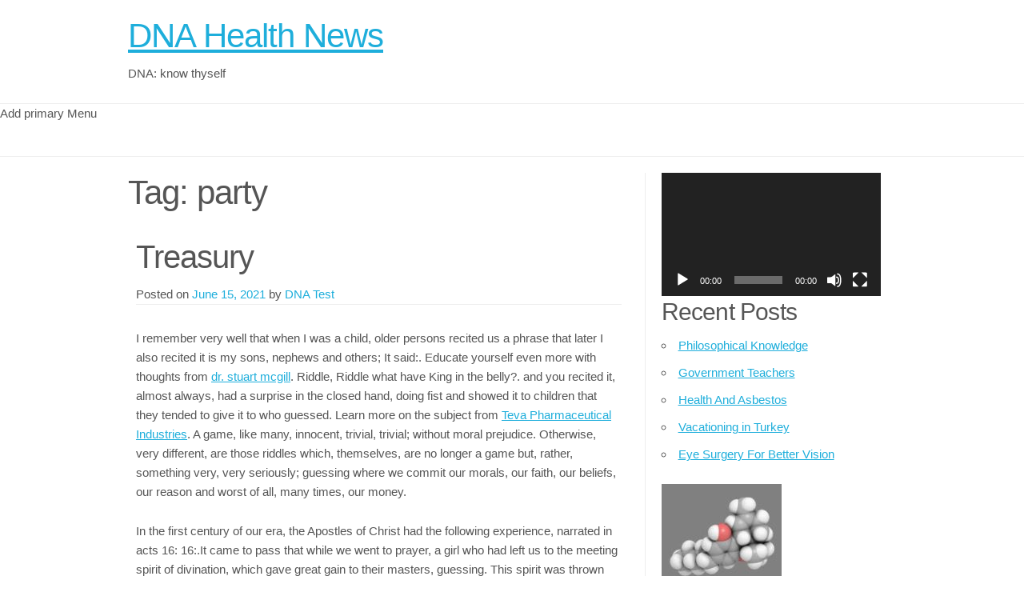

--- FILE ---
content_type: text/html; charset=UTF-8
request_url: http://www.dnatestz.com/tag/party/
body_size: 10876
content:
<!doctype html>
<html lang="en-US">
<head>
	<meta charset="UTF-8">
	<meta name="viewport" content="width=device-width, initial-scale=1">
	<link rel="profile" href="http://gmpg.org/xfn/11">

	<title>party &#8211; DNA Health News</title>
<meta name='robots' content='max-image-preview:large' />
	<style>img:is([sizes="auto" i], [sizes^="auto," i]) { contain-intrinsic-size: 3000px 1500px }</style>
	<link rel="alternate" type="application/rss+xml" title="DNA Health News &raquo; Feed" href="http://www.dnatestz.com/feed/" />
<link rel="alternate" type="application/rss+xml" title="DNA Health News &raquo; Comments Feed" href="http://www.dnatestz.com/comments/feed/" />
<link rel="alternate" type="application/rss+xml" title="DNA Health News &raquo; party Tag Feed" href="http://www.dnatestz.com/tag/party/feed/" />
<script type="text/javascript">
/* <![CDATA[ */
window._wpemojiSettings = {"baseUrl":"https:\/\/s.w.org\/images\/core\/emoji\/16.0.1\/72x72\/","ext":".png","svgUrl":"https:\/\/s.w.org\/images\/core\/emoji\/16.0.1\/svg\/","svgExt":".svg","source":{"concatemoji":"http:\/\/www.dnatestz.com\/wp-includes\/js\/wp-emoji-release.min.js?ver=6.8.3"}};
/*! This file is auto-generated */
!function(s,n){var o,i,e;function c(e){try{var t={supportTests:e,timestamp:(new Date).valueOf()};sessionStorage.setItem(o,JSON.stringify(t))}catch(e){}}function p(e,t,n){e.clearRect(0,0,e.canvas.width,e.canvas.height),e.fillText(t,0,0);var t=new Uint32Array(e.getImageData(0,0,e.canvas.width,e.canvas.height).data),a=(e.clearRect(0,0,e.canvas.width,e.canvas.height),e.fillText(n,0,0),new Uint32Array(e.getImageData(0,0,e.canvas.width,e.canvas.height).data));return t.every(function(e,t){return e===a[t]})}function u(e,t){e.clearRect(0,0,e.canvas.width,e.canvas.height),e.fillText(t,0,0);for(var n=e.getImageData(16,16,1,1),a=0;a<n.data.length;a++)if(0!==n.data[a])return!1;return!0}function f(e,t,n,a){switch(t){case"flag":return n(e,"\ud83c\udff3\ufe0f\u200d\u26a7\ufe0f","\ud83c\udff3\ufe0f\u200b\u26a7\ufe0f")?!1:!n(e,"\ud83c\udde8\ud83c\uddf6","\ud83c\udde8\u200b\ud83c\uddf6")&&!n(e,"\ud83c\udff4\udb40\udc67\udb40\udc62\udb40\udc65\udb40\udc6e\udb40\udc67\udb40\udc7f","\ud83c\udff4\u200b\udb40\udc67\u200b\udb40\udc62\u200b\udb40\udc65\u200b\udb40\udc6e\u200b\udb40\udc67\u200b\udb40\udc7f");case"emoji":return!a(e,"\ud83e\udedf")}return!1}function g(e,t,n,a){var r="undefined"!=typeof WorkerGlobalScope&&self instanceof WorkerGlobalScope?new OffscreenCanvas(300,150):s.createElement("canvas"),o=r.getContext("2d",{willReadFrequently:!0}),i=(o.textBaseline="top",o.font="600 32px Arial",{});return e.forEach(function(e){i[e]=t(o,e,n,a)}),i}function t(e){var t=s.createElement("script");t.src=e,t.defer=!0,s.head.appendChild(t)}"undefined"!=typeof Promise&&(o="wpEmojiSettingsSupports",i=["flag","emoji"],n.supports={everything:!0,everythingExceptFlag:!0},e=new Promise(function(e){s.addEventListener("DOMContentLoaded",e,{once:!0})}),new Promise(function(t){var n=function(){try{var e=JSON.parse(sessionStorage.getItem(o));if("object"==typeof e&&"number"==typeof e.timestamp&&(new Date).valueOf()<e.timestamp+604800&&"object"==typeof e.supportTests)return e.supportTests}catch(e){}return null}();if(!n){if("undefined"!=typeof Worker&&"undefined"!=typeof OffscreenCanvas&&"undefined"!=typeof URL&&URL.createObjectURL&&"undefined"!=typeof Blob)try{var e="postMessage("+g.toString()+"("+[JSON.stringify(i),f.toString(),p.toString(),u.toString()].join(",")+"));",a=new Blob([e],{type:"text/javascript"}),r=new Worker(URL.createObjectURL(a),{name:"wpTestEmojiSupports"});return void(r.onmessage=function(e){c(n=e.data),r.terminate(),t(n)})}catch(e){}c(n=g(i,f,p,u))}t(n)}).then(function(e){for(var t in e)n.supports[t]=e[t],n.supports.everything=n.supports.everything&&n.supports[t],"flag"!==t&&(n.supports.everythingExceptFlag=n.supports.everythingExceptFlag&&n.supports[t]);n.supports.everythingExceptFlag=n.supports.everythingExceptFlag&&!n.supports.flag,n.DOMReady=!1,n.readyCallback=function(){n.DOMReady=!0}}).then(function(){return e}).then(function(){var e;n.supports.everything||(n.readyCallback(),(e=n.source||{}).concatemoji?t(e.concatemoji):e.wpemoji&&e.twemoji&&(t(e.twemoji),t(e.wpemoji)))}))}((window,document),window._wpemojiSettings);
/* ]]> */
</script>

<style id='wp-emoji-styles-inline-css' type='text/css'>

	img.wp-smiley, img.emoji {
		display: inline !important;
		border: none !important;
		box-shadow: none !important;
		height: 1em !important;
		width: 1em !important;
		margin: 0 0.07em !important;
		vertical-align: -0.1em !important;
		background: none !important;
		padding: 0 !important;
	}
</style>
<link rel='stylesheet' id='wp-block-library-css' href='http://www.dnatestz.com/wp-includes/css/dist/block-library/style.min.css?ver=6.8.3' type='text/css' media='all' />
<style id='classic-theme-styles-inline-css' type='text/css'>
/*! This file is auto-generated */
.wp-block-button__link{color:#fff;background-color:#32373c;border-radius:9999px;box-shadow:none;text-decoration:none;padding:calc(.667em + 2px) calc(1.333em + 2px);font-size:1.125em}.wp-block-file__button{background:#32373c;color:#fff;text-decoration:none}
</style>
<style id='global-styles-inline-css' type='text/css'>
:root{--wp--preset--aspect-ratio--square: 1;--wp--preset--aspect-ratio--4-3: 4/3;--wp--preset--aspect-ratio--3-4: 3/4;--wp--preset--aspect-ratio--3-2: 3/2;--wp--preset--aspect-ratio--2-3: 2/3;--wp--preset--aspect-ratio--16-9: 16/9;--wp--preset--aspect-ratio--9-16: 9/16;--wp--preset--color--black: #000000;--wp--preset--color--cyan-bluish-gray: #abb8c3;--wp--preset--color--white: #ffffff;--wp--preset--color--pale-pink: #f78da7;--wp--preset--color--vivid-red: #cf2e2e;--wp--preset--color--luminous-vivid-orange: #ff6900;--wp--preset--color--luminous-vivid-amber: #fcb900;--wp--preset--color--light-green-cyan: #7bdcb5;--wp--preset--color--vivid-green-cyan: #00d084;--wp--preset--color--pale-cyan-blue: #8ed1fc;--wp--preset--color--vivid-cyan-blue: #0693e3;--wp--preset--color--vivid-purple: #9b51e0;--wp--preset--gradient--vivid-cyan-blue-to-vivid-purple: linear-gradient(135deg,rgba(6,147,227,1) 0%,rgb(155,81,224) 100%);--wp--preset--gradient--light-green-cyan-to-vivid-green-cyan: linear-gradient(135deg,rgb(122,220,180) 0%,rgb(0,208,130) 100%);--wp--preset--gradient--luminous-vivid-amber-to-luminous-vivid-orange: linear-gradient(135deg,rgba(252,185,0,1) 0%,rgba(255,105,0,1) 100%);--wp--preset--gradient--luminous-vivid-orange-to-vivid-red: linear-gradient(135deg,rgba(255,105,0,1) 0%,rgb(207,46,46) 100%);--wp--preset--gradient--very-light-gray-to-cyan-bluish-gray: linear-gradient(135deg,rgb(238,238,238) 0%,rgb(169,184,195) 100%);--wp--preset--gradient--cool-to-warm-spectrum: linear-gradient(135deg,rgb(74,234,220) 0%,rgb(151,120,209) 20%,rgb(207,42,186) 40%,rgb(238,44,130) 60%,rgb(251,105,98) 80%,rgb(254,248,76) 100%);--wp--preset--gradient--blush-light-purple: linear-gradient(135deg,rgb(255,206,236) 0%,rgb(152,150,240) 100%);--wp--preset--gradient--blush-bordeaux: linear-gradient(135deg,rgb(254,205,165) 0%,rgb(254,45,45) 50%,rgb(107,0,62) 100%);--wp--preset--gradient--luminous-dusk: linear-gradient(135deg,rgb(255,203,112) 0%,rgb(199,81,192) 50%,rgb(65,88,208) 100%);--wp--preset--gradient--pale-ocean: linear-gradient(135deg,rgb(255,245,203) 0%,rgb(182,227,212) 50%,rgb(51,167,181) 100%);--wp--preset--gradient--electric-grass: linear-gradient(135deg,rgb(202,248,128) 0%,rgb(113,206,126) 100%);--wp--preset--gradient--midnight: linear-gradient(135deg,rgb(2,3,129) 0%,rgb(40,116,252) 100%);--wp--preset--font-size--small: 13px;--wp--preset--font-size--medium: 20px;--wp--preset--font-size--large: 36px;--wp--preset--font-size--x-large: 42px;--wp--preset--spacing--20: 0.44rem;--wp--preset--spacing--30: 0.67rem;--wp--preset--spacing--40: 1rem;--wp--preset--spacing--50: 1.5rem;--wp--preset--spacing--60: 2.25rem;--wp--preset--spacing--70: 3.38rem;--wp--preset--spacing--80: 5.06rem;--wp--preset--shadow--natural: 6px 6px 9px rgba(0, 0, 0, 0.2);--wp--preset--shadow--deep: 12px 12px 50px rgba(0, 0, 0, 0.4);--wp--preset--shadow--sharp: 6px 6px 0px rgba(0, 0, 0, 0.2);--wp--preset--shadow--outlined: 6px 6px 0px -3px rgba(255, 255, 255, 1), 6px 6px rgba(0, 0, 0, 1);--wp--preset--shadow--crisp: 6px 6px 0px rgba(0, 0, 0, 1);}:where(.is-layout-flex){gap: 0.5em;}:where(.is-layout-grid){gap: 0.5em;}body .is-layout-flex{display: flex;}.is-layout-flex{flex-wrap: wrap;align-items: center;}.is-layout-flex > :is(*, div){margin: 0;}body .is-layout-grid{display: grid;}.is-layout-grid > :is(*, div){margin: 0;}:where(.wp-block-columns.is-layout-flex){gap: 2em;}:where(.wp-block-columns.is-layout-grid){gap: 2em;}:where(.wp-block-post-template.is-layout-flex){gap: 1.25em;}:where(.wp-block-post-template.is-layout-grid){gap: 1.25em;}.has-black-color{color: var(--wp--preset--color--black) !important;}.has-cyan-bluish-gray-color{color: var(--wp--preset--color--cyan-bluish-gray) !important;}.has-white-color{color: var(--wp--preset--color--white) !important;}.has-pale-pink-color{color: var(--wp--preset--color--pale-pink) !important;}.has-vivid-red-color{color: var(--wp--preset--color--vivid-red) !important;}.has-luminous-vivid-orange-color{color: var(--wp--preset--color--luminous-vivid-orange) !important;}.has-luminous-vivid-amber-color{color: var(--wp--preset--color--luminous-vivid-amber) !important;}.has-light-green-cyan-color{color: var(--wp--preset--color--light-green-cyan) !important;}.has-vivid-green-cyan-color{color: var(--wp--preset--color--vivid-green-cyan) !important;}.has-pale-cyan-blue-color{color: var(--wp--preset--color--pale-cyan-blue) !important;}.has-vivid-cyan-blue-color{color: var(--wp--preset--color--vivid-cyan-blue) !important;}.has-vivid-purple-color{color: var(--wp--preset--color--vivid-purple) !important;}.has-black-background-color{background-color: var(--wp--preset--color--black) !important;}.has-cyan-bluish-gray-background-color{background-color: var(--wp--preset--color--cyan-bluish-gray) !important;}.has-white-background-color{background-color: var(--wp--preset--color--white) !important;}.has-pale-pink-background-color{background-color: var(--wp--preset--color--pale-pink) !important;}.has-vivid-red-background-color{background-color: var(--wp--preset--color--vivid-red) !important;}.has-luminous-vivid-orange-background-color{background-color: var(--wp--preset--color--luminous-vivid-orange) !important;}.has-luminous-vivid-amber-background-color{background-color: var(--wp--preset--color--luminous-vivid-amber) !important;}.has-light-green-cyan-background-color{background-color: var(--wp--preset--color--light-green-cyan) !important;}.has-vivid-green-cyan-background-color{background-color: var(--wp--preset--color--vivid-green-cyan) !important;}.has-pale-cyan-blue-background-color{background-color: var(--wp--preset--color--pale-cyan-blue) !important;}.has-vivid-cyan-blue-background-color{background-color: var(--wp--preset--color--vivid-cyan-blue) !important;}.has-vivid-purple-background-color{background-color: var(--wp--preset--color--vivid-purple) !important;}.has-black-border-color{border-color: var(--wp--preset--color--black) !important;}.has-cyan-bluish-gray-border-color{border-color: var(--wp--preset--color--cyan-bluish-gray) !important;}.has-white-border-color{border-color: var(--wp--preset--color--white) !important;}.has-pale-pink-border-color{border-color: var(--wp--preset--color--pale-pink) !important;}.has-vivid-red-border-color{border-color: var(--wp--preset--color--vivid-red) !important;}.has-luminous-vivid-orange-border-color{border-color: var(--wp--preset--color--luminous-vivid-orange) !important;}.has-luminous-vivid-amber-border-color{border-color: var(--wp--preset--color--luminous-vivid-amber) !important;}.has-light-green-cyan-border-color{border-color: var(--wp--preset--color--light-green-cyan) !important;}.has-vivid-green-cyan-border-color{border-color: var(--wp--preset--color--vivid-green-cyan) !important;}.has-pale-cyan-blue-border-color{border-color: var(--wp--preset--color--pale-cyan-blue) !important;}.has-vivid-cyan-blue-border-color{border-color: var(--wp--preset--color--vivid-cyan-blue) !important;}.has-vivid-purple-border-color{border-color: var(--wp--preset--color--vivid-purple) !important;}.has-vivid-cyan-blue-to-vivid-purple-gradient-background{background: var(--wp--preset--gradient--vivid-cyan-blue-to-vivid-purple) !important;}.has-light-green-cyan-to-vivid-green-cyan-gradient-background{background: var(--wp--preset--gradient--light-green-cyan-to-vivid-green-cyan) !important;}.has-luminous-vivid-amber-to-luminous-vivid-orange-gradient-background{background: var(--wp--preset--gradient--luminous-vivid-amber-to-luminous-vivid-orange) !important;}.has-luminous-vivid-orange-to-vivid-red-gradient-background{background: var(--wp--preset--gradient--luminous-vivid-orange-to-vivid-red) !important;}.has-very-light-gray-to-cyan-bluish-gray-gradient-background{background: var(--wp--preset--gradient--very-light-gray-to-cyan-bluish-gray) !important;}.has-cool-to-warm-spectrum-gradient-background{background: var(--wp--preset--gradient--cool-to-warm-spectrum) !important;}.has-blush-light-purple-gradient-background{background: var(--wp--preset--gradient--blush-light-purple) !important;}.has-blush-bordeaux-gradient-background{background: var(--wp--preset--gradient--blush-bordeaux) !important;}.has-luminous-dusk-gradient-background{background: var(--wp--preset--gradient--luminous-dusk) !important;}.has-pale-ocean-gradient-background{background: var(--wp--preset--gradient--pale-ocean) !important;}.has-electric-grass-gradient-background{background: var(--wp--preset--gradient--electric-grass) !important;}.has-midnight-gradient-background{background: var(--wp--preset--gradient--midnight) !important;}.has-small-font-size{font-size: var(--wp--preset--font-size--small) !important;}.has-medium-font-size{font-size: var(--wp--preset--font-size--medium) !important;}.has-large-font-size{font-size: var(--wp--preset--font-size--large) !important;}.has-x-large-font-size{font-size: var(--wp--preset--font-size--x-large) !important;}
:where(.wp-block-post-template.is-layout-flex){gap: 1.25em;}:where(.wp-block-post-template.is-layout-grid){gap: 1.25em;}
:where(.wp-block-columns.is-layout-flex){gap: 2em;}:where(.wp-block-columns.is-layout-grid){gap: 2em;}
:root :where(.wp-block-pullquote){font-size: 1.5em;line-height: 1.6;}
</style>
<link rel='stylesheet' id='light-skeleton-style-css' href='http://www.dnatestz.com/wp-content/themes/light-skeleton/style.css?ver=6.8.3' type='text/css' media='all' />
<link rel="https://api.w.org/" href="http://www.dnatestz.com/wp-json/" /><link rel="alternate" title="JSON" type="application/json" href="http://www.dnatestz.com/wp-json/wp/v2/tags/123" /><meta name="generator" content="WordPress 6.8.3" />
</head>

<body class="archive tag tag-party tag-123 wp-theme-light-skeleton hfeed">
<div id="page" class="site">
	<a class="skip-link screen-reader-text" href="#content">Skip to content</a>

	<header id="masthead" class="site-header ">
		<div class="site-branding container">
			                <h1 class="site-title"><a href="http://www.dnatestz.com/"
                                          rel="home">DNA Health News</a></h1>
	            				<p class="site-description">DNA: know thyself</p>
					</div><!-- .site-branding -->

		<nav id="site-navigation" class="main-navigation navbar">
			<button class="menu-toggle" aria-controls="primary-menu" aria-expanded="false">
                Menu            </button>



			Add primary Menu<div class="container no-menu"> </div>		</nav><!-- #site-navigation -->
        <div class="clear"></div>
	</header><!-- #masthead -->

	<div id="content" class="site-content container">

	<div id="primary" class="content-area eight columns">
		<main id="main" class="site-main">

		
			<header class="page-header">
				<h1 class="page-title">Tag: <span>party</span></h1>			</header><!-- .page-header -->

			
<article id="post-736" class="post-736 post type-post status-publish format-standard hentry category-testing tag-cuisine tag-kitchen tag-party tag-remove tag-such-as-max">
	<header class="entry-header">
		<h2 class="entry-title"><a href="http://www.dnatestz.com/treasury/" rel="bookmark">Treasury</a></h2>		<div class="entry-meta">
			<span class="posted-on">Posted on <a href="http://www.dnatestz.com/treasury/" rel="bookmark"><time class="entry-date published" datetime="2021-06-15T17:18:48-06:00">June 15, 2021</time></a></span><span class="byline"> by <span class="author vcard"><a class="url fn n" href="http://www.dnatestz.com/author/admin/">DNA Test</a></span></span>		</div><!-- .entry-meta -->
			</header><!-- .entry-header -->

	<div class="entry-content">
		<p>I remember very well that when I was a child, older persons recited us a phrase that later I also recited it is my sons, nephews and others; It said:. Educate yourself even more with thoughts from <a href='http://developyourbballiq.com/tag/dr-stuart-mcgill/'>dr. stuart mcgill</a>. Riddle, Riddle what have King in the belly?.  and you recited it, almost always, had a surprise in the closed hand, doing fist and showed it to children that they tended to give it to who guessed. Learn more on the subject from <a href='http://jewishbusinessnews.com/2014/01/21/teva-expands-cns-specialty-business-with-acquisition-of-nupathe-for-144-million/'>Teva Pharmaceutical Industries</a>. A game, like many, innocent, trivial, trivial; without moral prejudice. Otherwise, very different, are those riddles which, themselves, are no longer a game but, rather, something very, very seriously; guessing where we commit our morals, our faith, our beliefs, our reason and worst of all, many times, our money. </p>
<p>In the first century of our era, the Apostles of Christ had the following experience, narrated in acts 16: 16:.It came to pass that while we went to prayer, a girl who had left us to the meeting spirit of divination, which gave great gain to their masters, guessing. This spirit was thrown out of this girl and with it, hope to gain from their masters. The final result was that Paul and Silas were arrested unjustly.  Around the riddle they circunvalan many motivations but the most prominent are those which refer to the riddles about love, health and the economy. With the Riddle, man aims to anticipate the future and wants to take advantage of this privilege. Spend money, with the aim to guess something, is an injustice and therefore a sin, because, according to 1 John 5: 17:.All unrighteousness is SIN; but there is a sin not of death. If dispensed a single penny to guess something in games of chance, horoscopes, love links or that whole litany of things that revolve around the riddles; We sin. </p>
<p>If, rather than dispense our money on useful things, spending them in riddles, peco. In the world millions of millions of dollars on peripheral issues to riddles are spent daily, and if you are part of this dispensasion, you are sinning and has no justification, because it does not exist. If the billions of dollars that are spent on matters related to random, daily, were channeled to feed the hungry; then the Treasury would be justice and we would be viewed with approval by God. But that is not reality; people still spending their money in riddles and the hungry are still dying of hunger in the world every day. Rather than this world burn &#8211; because there it is burning, burning &#8211; need be found undamaged in our relationship with God; because in the day of judgment there will be no excuses to escape from the condemnation that trucks acting with injustice, in our life in this world. Original author and source of the article</p>
	</div><!-- .entry-content -->

	<footer class="entry-footer">
		<span class="cat-links">Posted in <a href="http://www.dnatestz.com/category/testing/" rel="category tag">testing</a></span><span class="tags-links">Tagged <a href="http://www.dnatestz.com/tag/cuisine/" rel="tag">cuisine</a>, <a href="http://www.dnatestz.com/tag/kitchen/" rel="tag">kitchen</a>, <a href="http://www.dnatestz.com/tag/party/" rel="tag">party</a>, <a href="http://www.dnatestz.com/tag/remove/" rel="tag">remove</a>, <a href="http://www.dnatestz.com/tag/such-as-max/" rel="tag">such as Max</a></span>	</footer><!-- .entry-footer -->
</article><!-- #post-736 -->

		</main><!-- #main -->
	</div><!-- #primary -->


<aside id="secondary" class="widget-area four columns">
	<section id="media_video-3" class="widget widget_media_video"><div style="width:100%;" class="wp-video"><!--[if lt IE 9]><script>document.createElement('video');</script><![endif]-->
<video class="wp-video-shortcode" id="video-736-1" preload="metadata" controls="controls"><source type="video/youtube" src="https://youtu.be/zwibgNGe4aY?_=1" /><a href="https://youtu.be/zwibgNGe4aY">https://youtu.be/zwibgNGe4aY</a></video></div></section>
		<section id="recent-posts-3" class="widget widget_recent_entries">
		<h4 class="widget-title">Recent Posts</h4>
		<ul>
											<li>
					<a href="http://www.dnatestz.com/philosophical-knowledge/">Philosophical Knowledge</a>
									</li>
											<li>
					<a href="http://www.dnatestz.com/government-teachers/">Government Teachers</a>
									</li>
											<li>
					<a href="http://www.dnatestz.com/health-and-asbestos/">Health And Asbestos</a>
									</li>
											<li>
					<a href="http://www.dnatestz.com/vacationing-in-turkey/">Vacationing in Turkey</a>
									</li>
											<li>
					<a href="http://www.dnatestz.com/eye-surgery-for-better-vision/">Eye Surgery For Better Vision</a>
									</li>
					</ul>

		</section><section id="text-4" class="widget widget_text">			<div class="textwidget"><p><img decoding="async" src="http://www.dnatestz.com/wp-content/uploads/2017/10/DNA-molecule-e1506859873249.jpg"/></p>
</div>
		</section><section id="archives-3" class="widget widget_archive"><h4 class="widget-title">Archives</h4>
			<ul>
					<li><a href='http://www.dnatestz.com/2025/09/'>September 2025</a></li>
	<li><a href='http://www.dnatestz.com/2025/08/'>August 2025</a></li>
	<li><a href='http://www.dnatestz.com/2025/07/'>July 2025</a></li>
	<li><a href='http://www.dnatestz.com/2025/06/'>June 2025</a></li>
	<li><a href='http://www.dnatestz.com/2025/05/'>May 2025</a></li>
	<li><a href='http://www.dnatestz.com/2024/04/'>April 2024</a></li>
	<li><a href='http://www.dnatestz.com/2022/01/'>January 2022</a></li>
	<li><a href='http://www.dnatestz.com/2021/12/'>December 2021</a></li>
	<li><a href='http://www.dnatestz.com/2021/11/'>November 2021</a></li>
	<li><a href='http://www.dnatestz.com/2021/10/'>October 2021</a></li>
	<li><a href='http://www.dnatestz.com/2021/08/'>August 2021</a></li>
	<li><a href='http://www.dnatestz.com/2021/07/'>July 2021</a></li>
	<li><a href='http://www.dnatestz.com/2021/06/'>June 2021</a></li>
	<li><a href='http://www.dnatestz.com/2021/05/'>May 2021</a></li>
	<li><a href='http://www.dnatestz.com/2019/11/'>November 2019</a></li>
	<li><a href='http://www.dnatestz.com/2019/10/'>October 2019</a></li>
	<li><a href='http://www.dnatestz.com/2019/09/'>September 2019</a></li>
	<li><a href='http://www.dnatestz.com/2019/08/'>August 2019</a></li>
	<li><a href='http://www.dnatestz.com/2019/07/'>July 2019</a></li>
	<li><a href='http://www.dnatestz.com/2019/06/'>June 2019</a></li>
	<li><a href='http://www.dnatestz.com/2018/08/'>August 2018</a></li>
	<li><a href='http://www.dnatestz.com/2018/05/'>May 2018</a></li>
	<li><a href='http://www.dnatestz.com/2018/04/'>April 2018</a></li>
	<li><a href='http://www.dnatestz.com/2017/12/'>December 2017</a></li>
	<li><a href='http://www.dnatestz.com/2017/10/'>October 2017</a></li>
	<li><a href='http://www.dnatestz.com/2017/09/'>September 2017</a></li>
	<li><a href='http://www.dnatestz.com/2010/01/'>January 2010</a></li>
	<li><a href='http://www.dnatestz.com/2009/05/'>May 2009</a></li>
	<li><a href='http://www.dnatestz.com/2009/01/'>January 2009</a></li>
	<li><a href='http://www.dnatestz.com/2008/10/'>October 2008</a></li>
	<li><a href='http://www.dnatestz.com/2008/08/'>August 2008</a></li>
			</ul>

			</section><section id="pages-2" class="widget widget_pages"><h4 class="widget-title">Pages</h4>
			<ul>
				<li class="page_item page-item-2"><a href="http://www.dnatestz.com/about/">About</a></li>
<li class="page_item page-item-12"><a href="http://www.dnatestz.com/ecjv-transmitted-through-blood-transfusions/">ECJv transmitted through blood transfusions</a></li>
			</ul>

			</section><section id="categories-3" class="widget widget_categories"><h4 class="widget-title">Categories</h4>
			<ul>
					<li class="cat-item cat-item-6"><a href="http://www.dnatestz.com/category/testing/">testing</a>
</li>
	<li class="cat-item cat-item-1"><a href="http://www.dnatestz.com/category/uncategorized/">Uncategorized</a>
</li>
			</ul>

			</section><section id="tag_cloud-3" class="widget widget_tag_cloud"><h4 class="widget-title">Tags</h4><div class="tagcloud"><a href="http://www.dnatestz.com/tag/advertising-pr/" class="tag-cloud-link tag-link-147 tag-link-position-1" style="font-size: 11.85pt;" aria-label="advertising &amp; pr (4 items)">advertising &amp; pr</a>
<a href="http://www.dnatestz.com/tag/art-and-science/" class="tag-cloud-link tag-link-9 tag-link-position-2" style="font-size: 8pt;" aria-label="art and science (2 items)">art and science</a>
<a href="http://www.dnatestz.com/tag/beauty/" class="tag-cloud-link tag-link-21 tag-link-position-3" style="font-size: 17.1pt;" aria-label="beauty (9 items)">beauty</a>
<a href="http://www.dnatestz.com/tag/beauty-wellness/" class="tag-cloud-link tag-link-22 tag-link-position-4" style="font-size: 13.25pt;" aria-label="beauty &amp; wellness (5 items)">beauty &amp; wellness</a>
<a href="http://www.dnatestz.com/tag/business-economy/" class="tag-cloud-link tag-link-32 tag-link-position-5" style="font-size: 13.25pt;" aria-label="business &amp; economy (5 items)">business &amp; economy</a>
<a href="http://www.dnatestz.com/tag/construction/" class="tag-cloud-link tag-link-45 tag-link-position-6" style="font-size: 11.85pt;" aria-label="construction (4 items)">construction</a>
<a href="http://www.dnatestz.com/tag/drink-recipes/" class="tag-cloud-link tag-link-91 tag-link-position-7" style="font-size: 8pt;" aria-label="drink &amp; recipes (2 items)">drink &amp; recipes</a>
<a href="http://www.dnatestz.com/tag/education/" class="tag-cloud-link tag-link-265 tag-link-position-8" style="font-size: 8pt;" aria-label="education (2 items)">education</a>
<a href="http://www.dnatestz.com/tag/education-career/" class="tag-cloud-link tag-link-99 tag-link-position-9" style="font-size: 13.25pt;" aria-label="education &amp; career (5 items)">education &amp; career</a>
<a href="http://www.dnatestz.com/tag/fashion-jewellery/" class="tag-cloud-link tag-link-103 tag-link-position-10" style="font-size: 8pt;" aria-label="fashion &amp; jewellery (2 items)">fashion &amp; jewellery</a>
<a href="http://www.dnatestz.com/tag/fitness-workouts/" class="tag-cloud-link tag-link-57 tag-link-position-11" style="font-size: 11.85pt;" aria-label="fitness &amp; workouts (4 items)">fitness &amp; workouts</a>
<a href="http://www.dnatestz.com/tag/food/" class="tag-cloud-link tag-link-138 tag-link-position-12" style="font-size: 8pt;" aria-label="food (2 items)">food</a>
<a href="http://www.dnatestz.com/tag/garden-home-factory/" class="tag-cloud-link tag-link-79 tag-link-position-13" style="font-size: 8pt;" aria-label="garden &amp; home factory (2 items)">garden &amp; home factory</a>
<a href="http://www.dnatestz.com/tag/geography/" class="tag-cloud-link tag-link-104 tag-link-position-14" style="font-size: 8pt;" aria-label="geography (2 items)">geography</a>
<a href="http://www.dnatestz.com/tag/hardware-software/" class="tag-cloud-link tag-link-94 tag-link-position-15" style="font-size: 15.35pt;" aria-label="hardware &amp; software (7 items)">hardware &amp; software</a>
<a href="http://www.dnatestz.com/tag/health/" class="tag-cloud-link tag-link-10 tag-link-position-16" style="font-size: 14.475pt;" aria-label="health (6 items)">health</a>
<a href="http://www.dnatestz.com/tag/hobbies-entertainment/" class="tag-cloud-link tag-link-188 tag-link-position-17" style="font-size: 8pt;" aria-label="hobbies &amp; entertainment (2 items)">hobbies &amp; entertainment</a>
<a href="http://www.dnatestz.com/tag/home-page/" class="tag-cloud-link tag-link-15 tag-link-position-18" style="font-size: 13.25pt;" aria-label="home page (5 items)">home page</a>
<a href="http://www.dnatestz.com/tag/internet-multimedia/" class="tag-cloud-link tag-link-60 tag-link-position-19" style="font-size: 11.85pt;" aria-label="internet &amp; multimedia (4 items)">internet &amp; multimedia</a>
<a href="http://www.dnatestz.com/tag/it/" class="tag-cloud-link tag-link-93 tag-link-position-20" style="font-size: 15.35pt;" aria-label="it (7 items)">it</a>
<a href="http://www.dnatestz.com/tag/law/" class="tag-cloud-link tag-link-100 tag-link-position-21" style="font-size: 10.1pt;" aria-label="law (3 items)">law</a>
<a href="http://www.dnatestz.com/tag/law-taxes/" class="tag-cloud-link tag-link-101 tag-link-position-22" style="font-size: 10.1pt;" aria-label="law &amp; taxes (3 items)">law &amp; taxes</a>
<a href="http://www.dnatestz.com/tag/leisure/" class="tag-cloud-link tag-link-187 tag-link-position-23" style="font-size: 8pt;" aria-label="leisure (2 items)">leisure</a>
<a href="http://www.dnatestz.com/tag/lifestyle/" class="tag-cloud-link tag-link-102 tag-link-position-24" style="font-size: 8pt;" aria-label="lifestyle (2 items)">lifestyle</a>
<a href="http://www.dnatestz.com/tag/literature/" class="tag-cloud-link tag-link-150 tag-link-position-25" style="font-size: 8pt;" aria-label="literature (2 items)">literature</a>
<a href="http://www.dnatestz.com/tag/marketing/" class="tag-cloud-link tag-link-146 tag-link-position-26" style="font-size: 11.85pt;" aria-label="marketing (4 items)">marketing</a>
<a href="http://www.dnatestz.com/tag/materials/" class="tag-cloud-link tag-link-27 tag-link-position-27" style="font-size: 8pt;" aria-label="materials (2 items)">materials</a>
<a href="http://www.dnatestz.com/tag/medicine/" class="tag-cloud-link tag-link-70 tag-link-position-28" style="font-size: 8pt;" aria-label="medicine (2 items)">medicine</a>
<a href="http://www.dnatestz.com/tag/medicine-surgery/" class="tag-cloud-link tag-link-11 tag-link-position-29" style="font-size: 10.1pt;" aria-label="medicine &amp; surgery (3 items)">medicine &amp; surgery</a>
<a href="http://www.dnatestz.com/tag/mobile-radio-telecommunications/" class="tag-cloud-link tag-link-149 tag-link-position-30" style="font-size: 8pt;" aria-label="mobile radio &amp; telecommunications (2 items)">mobile radio &amp; telecommunications</a>
<a href="http://www.dnatestz.com/tag/news/" class="tag-cloud-link tag-link-16 tag-link-position-31" style="font-size: 15.35pt;" aria-label="news (7 items)">news</a>
<a href="http://www.dnatestz.com/tag/news-press-lyrics/" class="tag-cloud-link tag-link-95 tag-link-position-32" style="font-size: 8pt;" aria-label="news &amp; press lyrics (2 items)">news &amp; press lyrics</a>
<a href="http://www.dnatestz.com/tag/pets/" class="tag-cloud-link tag-link-156 tag-link-position-33" style="font-size: 8pt;" aria-label="pets (2 items)">pets</a>
<a href="http://www.dnatestz.com/tag/planning-architecture/" class="tag-cloud-link tag-link-46 tag-link-position-34" style="font-size: 11.85pt;" aria-label="planning &amp; architecture (4 items)">planning &amp; architecture</a>
<a href="http://www.dnatestz.com/tag/politics/" class="tag-cloud-link tag-link-40 tag-link-position-35" style="font-size: 10.1pt;" aria-label="politics (3 items)">politics</a>
<a href="http://www.dnatestz.com/tag/property/" class="tag-cloud-link tag-link-28 tag-link-position-36" style="font-size: 8pt;" aria-label="Property (2 items)">Property</a>
<a href="http://www.dnatestz.com/tag/society-social-issues/" class="tag-cloud-link tag-link-41 tag-link-position-37" style="font-size: 8pt;" aria-label="society &amp; social issues (2 items)">society &amp; social issues</a>
<a href="http://www.dnatestz.com/tag/sports/" class="tag-cloud-link tag-link-56 tag-link-position-38" style="font-size: 13.25pt;" aria-label="sports (5 items)">sports</a>
<a href="http://www.dnatestz.com/tag/the-present-time/" class="tag-cloud-link tag-link-66 tag-link-position-39" style="font-size: 10.1pt;" aria-label="the present time (3 items)">the present time</a>
<a href="http://www.dnatestz.com/tag/tips/" class="tag-cloud-link tag-link-105 tag-link-position-40" style="font-size: 10.1pt;" aria-label="tips (3 items)">tips</a>
<a href="http://www.dnatestz.com/tag/trade/" class="tag-cloud-link tag-link-31 tag-link-position-41" style="font-size: 13.25pt;" aria-label="trade (5 items)">trade</a>
<a href="http://www.dnatestz.com/tag/travel/" class="tag-cloud-link tag-link-42 tag-link-position-42" style="font-size: 22pt;" aria-label="travel (18 items)">travel</a>
<a href="http://www.dnatestz.com/tag/vacation-tourism/" class="tag-cloud-link tag-link-43 tag-link-position-43" style="font-size: 21.125pt;" aria-label="vacation &amp; tourism (16 items)">vacation &amp; tourism</a>
<a href="http://www.dnatestz.com/tag/vocational/" class="tag-cloud-link tag-link-98 tag-link-position-44" style="font-size: 10.1pt;" aria-label="vocational (3 items)">vocational</a>
<a href="http://www.dnatestz.com/tag/womens-health/" class="tag-cloud-link tag-link-75 tag-link-position-45" style="font-size: 8pt;" aria-label="women&#039;s health (2 items)">women&#039;s health</a></div>
</section></aside><!-- #secondary -->

	</div><!-- #content -->

	<footer id="colophon" class="site-footer ">
		<div class="site-info container">
           Copyright &copy; 2025 - DNA Health News.
            <a href="https://wordpress.org/">Proudly powered by WordPress</a>

        </div><!-- .site-info -->
	</footer><!-- #colophon -->
</div><!-- #page -->

<script type="speculationrules">
{"prefetch":[{"source":"document","where":{"and":[{"href_matches":"\/*"},{"not":{"href_matches":["\/wp-*.php","\/wp-admin\/*","\/wp-content\/uploads\/*","\/wp-content\/*","\/wp-content\/plugins\/*","\/wp-content\/themes\/light-skeleton\/*","\/*\\?(.+)"]}},{"not":{"selector_matches":"a[rel~=\"nofollow\"]"}},{"not":{"selector_matches":".no-prefetch, .no-prefetch a"}}]},"eagerness":"conservative"}]}
</script>
<link rel='stylesheet' id='mediaelement-css' href='http://www.dnatestz.com/wp-includes/js/mediaelement/mediaelementplayer-legacy.min.css?ver=4.2.17' type='text/css' media='all' />
<link rel='stylesheet' id='wp-mediaelement-css' href='http://www.dnatestz.com/wp-includes/js/mediaelement/wp-mediaelement.min.css?ver=6.8.3' type='text/css' media='all' />
<script type="text/javascript" src="http://www.dnatestz.com/wp-content/themes/light-skeleton/js/navigation.js?ver=20151215" id="light-skeleton-navigation-js"></script>
<script type="text/javascript" src="http://www.dnatestz.com/wp-content/themes/light-skeleton/js/skip-link-focus-fix.js?ver=20151215" id="light-skeleton-skip-link-focus-fix-js"></script>
<script type="text/javascript" src="http://www.dnatestz.com/wp-includes/js/jquery/jquery.min.js?ver=3.7.1" id="jquery-core-js"></script>
<script type="text/javascript" src="http://www.dnatestz.com/wp-includes/js/jquery/jquery-migrate.min.js?ver=3.4.1" id="jquery-migrate-js"></script>
<script type="text/javascript" id="mediaelement-core-js-before">
/* <![CDATA[ */
var mejsL10n = {"language":"en","strings":{"mejs.download-file":"Download File","mejs.install-flash":"You are using a browser that does not have Flash player enabled or installed. Please turn on your Flash player plugin or download the latest version from https:\/\/get.adobe.com\/flashplayer\/","mejs.fullscreen":"Fullscreen","mejs.play":"Play","mejs.pause":"Pause","mejs.time-slider":"Time Slider","mejs.time-help-text":"Use Left\/Right Arrow keys to advance one second, Up\/Down arrows to advance ten seconds.","mejs.live-broadcast":"Live Broadcast","mejs.volume-help-text":"Use Up\/Down Arrow keys to increase or decrease volume.","mejs.unmute":"Unmute","mejs.mute":"Mute","mejs.volume-slider":"Volume Slider","mejs.video-player":"Video Player","mejs.audio-player":"Audio Player","mejs.captions-subtitles":"Captions\/Subtitles","mejs.captions-chapters":"Chapters","mejs.none":"None","mejs.afrikaans":"Afrikaans","mejs.albanian":"Albanian","mejs.arabic":"Arabic","mejs.belarusian":"Belarusian","mejs.bulgarian":"Bulgarian","mejs.catalan":"Catalan","mejs.chinese":"Chinese","mejs.chinese-simplified":"Chinese (Simplified)","mejs.chinese-traditional":"Chinese (Traditional)","mejs.croatian":"Croatian","mejs.czech":"Czech","mejs.danish":"Danish","mejs.dutch":"Dutch","mejs.english":"English","mejs.estonian":"Estonian","mejs.filipino":"Filipino","mejs.finnish":"Finnish","mejs.french":"French","mejs.galician":"Galician","mejs.german":"German","mejs.greek":"Greek","mejs.haitian-creole":"Haitian Creole","mejs.hebrew":"Hebrew","mejs.hindi":"Hindi","mejs.hungarian":"Hungarian","mejs.icelandic":"Icelandic","mejs.indonesian":"Indonesian","mejs.irish":"Irish","mejs.italian":"Italian","mejs.japanese":"Japanese","mejs.korean":"Korean","mejs.latvian":"Latvian","mejs.lithuanian":"Lithuanian","mejs.macedonian":"Macedonian","mejs.malay":"Malay","mejs.maltese":"Maltese","mejs.norwegian":"Norwegian","mejs.persian":"Persian","mejs.polish":"Polish","mejs.portuguese":"Portuguese","mejs.romanian":"Romanian","mejs.russian":"Russian","mejs.serbian":"Serbian","mejs.slovak":"Slovak","mejs.slovenian":"Slovenian","mejs.spanish":"Spanish","mejs.swahili":"Swahili","mejs.swedish":"Swedish","mejs.tagalog":"Tagalog","mejs.thai":"Thai","mejs.turkish":"Turkish","mejs.ukrainian":"Ukrainian","mejs.vietnamese":"Vietnamese","mejs.welsh":"Welsh","mejs.yiddish":"Yiddish"}};
/* ]]> */
</script>
<script type="text/javascript" src="http://www.dnatestz.com/wp-includes/js/mediaelement/mediaelement-and-player.min.js?ver=4.2.17" id="mediaelement-core-js"></script>
<script type="text/javascript" src="http://www.dnatestz.com/wp-includes/js/mediaelement/mediaelement-migrate.min.js?ver=6.8.3" id="mediaelement-migrate-js"></script>
<script type="text/javascript" id="mediaelement-js-extra">
/* <![CDATA[ */
var _wpmejsSettings = {"pluginPath":"\/wp-includes\/js\/mediaelement\/","classPrefix":"mejs-","stretching":"responsive","audioShortcodeLibrary":"mediaelement","videoShortcodeLibrary":"mediaelement"};
/* ]]> */
</script>
<script type="text/javascript" src="http://www.dnatestz.com/wp-includes/js/mediaelement/wp-mediaelement.min.js?ver=6.8.3" id="wp-mediaelement-js"></script>
<script type="text/javascript" src="http://www.dnatestz.com/wp-includes/js/mediaelement/renderers/vimeo.min.js?ver=4.2.17" id="mediaelement-vimeo-js"></script>

</body>
</html>


<!-- Page cached by LiteSpeed Cache 7.6.2 on 2025-11-18 09:05:33 -->

--- FILE ---
content_type: text/css
request_url: http://www.dnatestz.com/wp-content/themes/light-skeleton/style.css?ver=6.8.3
body_size: 6099
content:
/*
Theme Name: Light Skeleton
Theme URI: #
Author: Gangesh Matta
Author URI: https://profiles.wordpress.org/gangesh
Description: Using _ (Underscore) and GetSkeleton CSS boilerplate, aim is to create lightweight, presentable WP theme for starters.
Version: 1.0.2
License: GNU General Public License v2 or later
License URI: LICENSE
Text Domain: light-skeleton
Tags: custom-background, custom-logo, custom-menu, featured-images, threaded-comments, translation-ready

This theme, like WordPress, is licensed under the GPL.
Use it to make something cool, have fun, and share what you've learned with others.

Light WP Skeleton is based on Underscores http://underscores.me/, (C) 2012-2016 Automattic, Inc.
Underscores is distributed under the terms of the GNU GPL v2 or later.

Normalizing styles have been helped along thanks to the fine work of
Nicolas Gallagher and Jonathan Neal http://necolas.github.io/normalize.css/
*/

/*--------------------------------------------------------------
>>> TABLE OF CONTENTS:
----------------------------------------------------------------
# Normalize
# GetSkeleton

--------------------------------------------------------------*/

/*--------------------------------------------------------------
# Normalize
--------------------------------------------------------------*/
html {
	font-family: sans-serif;
	-webkit-text-size-adjust: 100%;
	-ms-text-size-adjust:     100%;
}

body {
	margin: 0;
}

article,
aside,
details,
figcaption,
figure,
footer,
header,
main,
menu,
nav,
section,
summary {
	display: block;
}

.clear {clear: both}

audio,
canvas,
progress,
video {
	display: inline-block;
	vertical-align: baseline;
}

audio:not([controls]) {
	display: none;
	height: 0;
}

[hidden],
template {
	display: none;
}

a {
	background-color: transparent;
}

a:active,
a:hover {
	outline: 0;
}

abbr[title] {
	border-bottom: 1px dotted;
}

b,
strong {
	font-weight: bold;
}

dfn {
	font-style: italic;
}

h1 {
	font-size: 2em;
	margin: 0.67em 0;
}

mark {
	background: #ff0;
	color: #000;
}

small {
	font-size: 50%;
}

sub,
sup {
	font-size: 75%;
	line-height: 0;
	position: relative;
	vertical-align: baseline;
}

sup {
	top: -0.5em;
}

sub {
	bottom: -0.25em;
}

img {
	border: 0;
}

svg:not(:root) {
	overflow: hidden;
}

figure {
	margin: 1em 40px;
}

hr {
	box-sizing: content-box;
	height: 0;
}

pre {
	overflow: auto;
}

code,
kbd,
pre,
samp {
	font-family: monospace, monospace;
	font-size: 1em;
}

button,
input,
optgroup,
select,
textarea {
	color: inherit;
	font: inherit;
	margin: 0;
}

button {
	overflow: visible;
}

button,
select {
	text-transform: none;
}

button,
html input[type="button"],
input[type="reset"],
input[type="submit"] {
	-webkit-appearance: button;
	cursor: pointer;
}

button[disabled],
html input[disabled] {
	cursor: default;
}

button::-moz-focus-inner,
input::-moz-focus-inner {
	border: 0;
	padding: 0;
}

input {
	line-height: normal;
}

input[type="checkbox"],
input[type="radio"] {
	box-sizing: border-box;
	padding: 0;
}

input[type="number"]::-webkit-inner-spin-button,
input[type="number"]::-webkit-outer-spin-button {
	height: auto;
}

input[type="search"]::-webkit-search-cancel-button,
input[type="search"]::-webkit-search-decoration {
	-webkit-appearance: none;
}

fieldset {
	border: 1px solid #c0c0c0;
	margin: 0 2px;
	padding: 0.35em 0.625em 0.75em;
}

legend {
	border: 0;
	padding: 0;
}

textarea {
	overflow: auto;
}

optgroup {
	font-weight: bold;
}

table {
	border-collapse: collapse;
	border-spacing: 0;
}

td,
th {
	padding: 0;
}

div#comments {
	padding-top: 20px;
	border-top: 1px solid #eee;
}

ol.comment-list, ol.children {

	padding: 10px;
	list-style: none;
}

textarea#comment {
	width: 100%;
}
.comment-respond small a{ text-decoration: none}


/* =WordPress Core
-------------------------------------------------------------- */
.alignnone {
	margin: 5px 20px 20px 0;
}

.aligncenter,
div.aligncenter {
	display: block;
	margin: 5px auto 5px auto;
}

.alignright {
	float:right;
	margin: 5px 0 20px 20px;
}

.alignleft {
	float: left;
	margin: 5px 20px 20px 0;
}

a img.alignright {
	float: right;
	margin: 5px 0 20px 20px;
}

a img.alignnone {
	margin: 5px 20px 20px 0;
}

a img.alignleft {
	float: left;
	margin: 5px 20px 20px 0;
}

a img.aligncenter {
	display: block;
	margin-left: auto;
	margin-right: auto;
}

.wp-caption {
	background: #fff;
	border: 1px solid #f0f0f0;
	max-width: 96%; /* Image does not overflow the content area */
	padding: 5px 3px 10px;
	text-align: center;
}

.wp-caption.alignnone {
	margin: 5px 20px 20px 0;
}

.wp-caption.alignleft {
	margin: 5px 20px 20px 0;
}

.wp-caption.alignright {
	margin: 5px 0 20px 20px;
}

.wp-caption img {
	border: 0 none;
	height: auto;
	margin: 0;
	max-width: 98.5%;
	padding: 0;
	width: auto;
}

.wp-caption p.wp-caption-text {
	font-size: 11px;
	line-height: 17px;
	margin: 0;
	padding: 0 4px 5px;
}

/* Text meant only for screen readers. */
.screen-reader-text {
	clip: rect(1px, 1px, 1px, 1px);
	position: absolute !important;
	white-space: nowrap;
	height: 1px;
	width: 1px;
	overflow: hidden;
}

.screen-reader-text:focus {
	background-color: #f1f1f1;
	border-radius: 3px;
	box-shadow: 0 0 2px 2px rgba(0, 0, 0, 0.6);
	clip: auto !important;
	color: #21759b;
	display: block;
	font-size: 14px;
	font-size: 0.875rem;
	font-weight: bold;
	height: auto;
	left: 5px;
	line-height: normal;
	padding: 15px 23px 14px;
	text-decoration: none;
	top: 5px;
	width: auto;
	z-index: 100000; /* Above WP toolbar. */
}

.bypostauthor {}

/* == WP CSS - post_class() == */

.post-id {}
.post {}
.page {}
.attachment {}
.sticky {}
.hentry {}
.category-misc {}
.category-example {}
.tag-news {}
.tag-wordpress {}
.tag-markup {}


/* == WP CSS - gallery class() == */

.gallery dl {}
.gallery dt {}
.gallery dd {}
.gallery dl a {}
.gallery dl img {}
.gallery-caption {}




/*
* Skeleton V2.0.4
* Copyright 2014, Dave Gamache
* www.getskeleton.com
* Free to use under the MIT license.
* http://www.opensource.org/licenses/mit-license.php
* 12/29/2014
*/


/* Table of contents
––––––––––––––––––––––––––––––––––––––––––––––––––
- Grid
- Base Styles
- Typography
- Links
- Buttons
- Forms
- Lists
- Code
- Tables
- Spacing
- Utilities
- Clearing
- Media Queries
*/


/* Grid
–––––––––––––––––––––––––––––––––––––––––––––––––– */
.container {
	position: relative;
	width: 100%;
	max-width: 960px;
	margin: 0 auto;
	padding: 0 20px;
	box-sizing: border-box; }
.column,
.columns {
	width: 100%;
	float: left;
	box-sizing: border-box; }

a.skip-link.screen-reader-text {
	display: none;
}

header#masthead {
	padding: 20px 0;
}

img.custom-logo {
	max-height: 75px;
	width: auto;
}


/* Navigation */

/**
 * This file contains the CSS of making menu responsive.
 */

.menu-toggle {display: none}

/* Larger than tablet */
@media (min-width: 750px) {
	/* Navbar */
	.navbar + .docs-section {
		border-top-width: 0;
	}

	.navbar,
	.navbar-spacer {
		display: block;
		width: 100%;
		height: 6.5rem;
		background: #fff;
		z-index: 99;
		border-top: 1px solid #eee;
		border-bottom: 1px solid #eee;
	}

	.navbar-spacer {
		display: none;
	}

	.navbar > .container {
		width: 100%;
	}

	.navbar-list {
		list-style: none;
		margin-bottom: 0;
	}

	.navbar-list > li {
		float: left;
		margin-bottom: 0;
	}

	.navbar-list li a {
		text-transform: uppercase;
		font-size: 11px;
		font-weight: 600;
		letter-spacing: .2rem;
		text-decoration: none;
		line-height: 6.5rem;
		color: #222;
    padding: 0 10px;
	}
  
  .navbar-list > li:hover, li.current-menu-item {
    background: #efefef; 
	}
	
  ul.sub-menu li:hover {
    background: #ccc;
	}
  
  
	.navbar-list li a.active {
		color: #33C3F0;
	}

	.has-docked-nav .navbar {
		position: fixed;
		top: 0;
		left: 0;
	}

	.has-docked-nav .navbar-spacer {
		display: block;
	}

	/* Re-overiding the width 100% declaration to match size of % based container */
	.has-docked-nav .navbar > .container {
		width: 80%;
	}

	ul.sub-menu {
    	position: absolute; margin: 0; list-style: none;     background: #efefef; z-index: 99;     display: none;
	}

	ul.sub-menu > li:hover > ul.sub-menu { display:block; left:100%;     bottom: 0;}
	
  .navbar-list > li:hover > ul.sub-menu { display:block }
  
	ul.sub-menu li a {
    	    margin: 0;
    line-height: 3rem;
  padding: 5px 15px;
	}
  
  ul.sub-menu li ul.sub-menu a { white-space: nowrap; }
  
  ul.sub-menu li {   margin-bottom: 0; }
	
}

@media (max-width: 649px) {

	.menu-toggle {display: block;     margin: 0 auto;}

	.navbar-list > li.focus > ul.sub-menu { display:block }

	/*Strip the ul of padding and list styling*/
	nav ul {
		list-style-type: none;
		margin: 0;
		padding: 0;
		position: absolute;
	}
	/*Create a horizontal list with spacing*/
	nav li {
		display: inline-block;
		float: left;
		margin-right: 1px;
	}
	/*Style for menu links*/
	nav .replaceme li a {
		display: block;
		min-width: 140px;
		height: 50px;
		text-align: center;
		line-height: 50px;
		background: #fff;
		text-decoration: none;
		background-color: #fcfcfc;
		border: 1px solid #e0e0e0;
		-webkit-box-shadow: 0px 2px 0px 0px rgba(0, 0, 0, 0.03);
		box-shadow: 0px 2px 0px 0px rgba(0, 0, 0, 0.03);
	}
	/*Hover state for top level links*/
	nav li:hover a {
		background: #fcfcfc;
	}
	/*Style for dropdown links*/
	nav li:hover ul a {
		/*background: #f3f3f3;
		color: #adadaf;
		height: 40px;
		line-height: 40px;
		*/
	}
	/*Hover state for dropdown links*/
	li:hover ul a:hover {
	/*	background: #adadaf;
		color: #fff;
		*/
	}
	/*Hide dropdown links until they are needed*/
	nav li ul {
		display: none;
	}
	/*Make dropdown links vertical*/
	nav li ul li {
		display: block;
		float: none;
	}
	/*Prevent text wrapping*/
	nav li ul li a {
		width: auto;
		min-width: 100px;
		padding: 0 20px;
	}
	/*Display the dropdown on hover*/
	nav ul li a:hover + .hidden, .hidden:hover {
		display: block;
	}
	/*Style 'show menu' label button and hide it by default*/
	.show-menu {
		text-decoration: none;
		color: #1EAEDB;
		background: #fff;
		text-align: center;
		padding: 10px 0;
		display: none;
		-webkit-box-shadow: 0px 2px 0px 0px rgba(0, 0, 0, 0.03);
		box-shadow: 0px 2px 0px 0px rgba(0, 0, 0, 0.03);
		background-color: #fcfcfc;
		border: 1px solid #e0e0e0;
	}
	/*Hide checkbox*/
	input[type=checkbox] {
		display: none;
	}
	/*Show menu when invisible checkbox is checked*/
	input[type=checkbox]:checked ~ #menu {
		display: block;
	}
	/*Responsive Styles*/
	@media screen and (max-width: 760px) {
		/*Make dropdown links appear inline*/
		nav ul {
			position: static;
			display: none;
		}
		/*Create vertical spacing*/
		nav li {
			margin-bottom: 1px;
		}
		/*Make all menu links full width*/
		nav ul li, li a {
			width: 100%;
		}
		/*Display 'show menu' link*/
		.show-menu {
			display: block;
		}
	}
}

.toggled ul.nav-menu
{
	display: block;
}

.container.no-menu {
	line-height: 4;
}

/* For devices larger than 400px */
@media (min-width: 400px) {
	.container {
		width: 85%;
		padding: 0; }
}

/* For devices larger than 550px */
@media (min-width: 550px) {
	.container {
		width: 80%; }
	.column,
	.columns {
		margin-left: 4%; }
	.column:first-child,
	.columns:first-child {
		margin-left: 0; }

	.one.column,
	.one.columns                    { width: 4.66666666667%; }
	.two.columns                    { width: 13.3333333333%; }
	.three.columns                  { width: 22%;            }
	.four.columns                   { width: 30.6666666667%; }
	.five.columns                   { width: 39.3333333333%; }
	.six.columns                    { width: 48%;            }
	.seven.columns                  { width: 56.6666666667%; }
	.eight.columns                  { width: 65.3333333333%; }
	.nine.columns                   { width: 74.0%;          }
	.ten.columns                    { width: 82.6666666667%; }
	.eleven.columns                 { width: 91.3333333333%; }
	.twelve.columns                 { width: 100%; margin-left: 0; }

	.one-third.column               { width: 30.6666666667%; }
	.two-thirds.column              { width: 65.3333333333%; }

	.one-half.column                { width: 48%; }

	/* Offsets */
	.offset-by-one.column,
	.offset-by-one.columns          { margin-left: 8.66666666667%; }
	.offset-by-two.column,
	.offset-by-two.columns          { margin-left: 17.3333333333%; }
	.offset-by-three.column,
	.offset-by-three.columns        { margin-left: 26%;            }
	.offset-by-four.column,
	.offset-by-four.columns         { margin-left: 34.6666666667%; }
	.offset-by-five.column,
	.offset-by-five.columns         { margin-left: 43.3333333333%; }
	.offset-by-six.column,
	.offset-by-six.columns          { margin-left: 52%;            }
	.offset-by-seven.column,
	.offset-by-seven.columns        { margin-left: 60.6666666667%; }
	.offset-by-eight.column,
	.offset-by-eight.columns        { margin-left: 69.3333333333%; }
	.offset-by-nine.column,
	.offset-by-nine.columns         { margin-left: 78.0%;          }
	.offset-by-ten.column,
	.offset-by-ten.columns          { margin-left: 86.6666666667%; }
	.offset-by-eleven.column,
	.offset-by-eleven.columns       { margin-left: 95.3333333333%; }

	.offset-by-one-third.column,
	.offset-by-one-third.columns    { margin-left: 34.6666666667%; }
	.offset-by-two-thirds.column,
	.offset-by-two-thirds.columns   { margin-left: 69.3333333333%; }

	.offset-by-one-half.column,
	.offset-by-one-half.columns     { margin-left: 52%; }

}


/* Base Styles
–––––––––––––––––––––––––––––––––––––––––––––––––– */
/* NOTE
html is set to 62.5% so that all the REM measurements throughout Skeleton
are based on 10px sizing. So basically 1.5rem = 15px :) */
html {
	font-size: 62.5%; }
body {
	font-size: 1.5em; /* currently ems cause chrome bug misinterpreting rems on body element */
	line-height: 1.6;
	font-weight: 400;
	font-family: "Raleway", "HelveticaNeue", "Helvetica Neue", Helvetica, Arial, sans-serif;
	color: #555; }


/* Typography
–––––––––––––––––––––––––––––––––––––––––––––––––– */
h1, h2, h3, h4, h5, h6 {
	margin-top: 0;
	margin-bottom: 1rem;
	font-weight: 300; }
h1 { font-size: 4.0rem; line-height: 1.2;  letter-spacing: -.1rem;}
h2 { font-size: 3.6rem; line-height: 1.25; letter-spacing: -.1rem; }
h3 { font-size: 3.0rem; line-height: 1.3;  letter-spacing: -.1rem; }
h4 { font-size: 2.4rem; line-height: 1.35; letter-spacing: -.08rem; }
h5 { font-size: 1.8rem; line-height: 1.5;  letter-spacing: -.05rem; }
h6 { font-size: 1.5rem; line-height: 1.6;  letter-spacing: 0; }

/* Larger than phablet */
@media (min-width: 550px) {
	h1 { font-size: 4.2rem; }
	h2 { font-size: 4.0rem; }
	h3 { font-size: 3.6rem; }
	h4 { font-size: 3.0rem; }
	h5 { font-size: 2.4rem; }
	h6 { font-size: 1.5rem; }
}

p {
	margin-top: 0; }


/* Links
–––––––––––––––––––––––––––––––––––––––––––––––––– */
a {
	color: #1EAEDB; }
a:hover {
	color: #0FA0CE; }


/* Buttons
–––––––––––––––––––––––––––––––––––––––––––––––––– */
.button,
button,
input[type="submit"],
input[type="reset"],
input[type="button"] {
	display: inline-block;
	height: 38px;
	padding: 0 30px;
	color: #555;
	text-align: center;
	font-size: 11px;
	font-weight: 600;
	line-height: 38px;
	letter-spacing: .1rem;
	text-transform: uppercase;
	text-decoration: none;
	white-space: nowrap;
	background-color: transparent;
	border-radius: 4px;
	border: 1px solid #bbb;
	cursor: pointer;
	box-sizing: border-box; }
.button:hover,
button:hover,
input[type="submit"]:hover,
input[type="reset"]:hover,
input[type="button"]:hover,
.button:focus,
button:focus,
input[type="submit"]:focus,
input[type="reset"]:focus,
input[type="button"]:focus {
	color: #333;
	border-color: #888;
	outline: 0; }
.button.button-primary,
button.button-primary,
input[type="submit"].button-primary,
input[type="reset"].button-primary,
input[type="button"].button-primary {
	color: #FFF;
	background-color: #33C3F0;
	border-color: #33C3F0; }
.button.button-primary:hover,
button.button-primary:hover,
input[type="submit"].button-primary:hover,
input[type="reset"].button-primary:hover,
input[type="button"].button-primary:hover,
.button.button-primary:focus,
button.button-primary:focus,
input[type="submit"].button-primary:focus,
input[type="reset"].button-primary:focus,
input[type="button"].button-primary:focus {
	color: #FFF;
	background-color: #1EAEDB;
	border-color: #1EAEDB; }


/* Forms
–––––––––––––––––––––––––––––––––––––––––––––––––– */
input[type="email"],
input[type="number"],
input[type="search"],
input[type="text"],
input[type="tel"],
input[type="url"],
input[type="password"],
textarea,
select {
	height: 38px;
	padding: 6px 10px; /* The 6px vertically centers text on FF, ignored by Webkit */
	background-color: #fff;
	border: 1px solid #D1D1D1;
	border-radius: 4px;
	box-shadow: none;
	box-sizing: border-box; }
/* Removes awkward default styles on some inputs for iOS */
input[type="email"],
input[type="number"],
input[type="search"],
input[type="text"],
input[type="tel"],
input[type="url"],
input[type="password"],
textarea {
	-webkit-appearance: none;
	-moz-appearance: none;
	appearance: none; }
textarea {
	min-height: 65px;
	padding-top: 6px;
	padding-bottom: 6px; }
input[type="email"]:focus,
input[type="number"]:focus,
input[type="search"]:focus,
input[type="text"]:focus,
input[type="tel"]:focus,
input[type="url"]:focus,
input[type="password"]:focus,
textarea:focus,
select:focus {
	border: 1px solid #33C3F0;
	outline: 0; }
label,
legend {
	display: block;
	margin-bottom: .5rem;
	font-weight: 600; }
fieldset {
	padding: 0;
	border-width: 0; }
input[type="checkbox"],
input[type="radio"] {
	display: inline; }
label > .label-body {
	display: inline-block;
	margin-left: .5rem;
	font-weight: normal; }


/* Lists
–––––––––––––––––––––––––––––––––––––––––––––––––– */
ul {
	list-style: circle inside; }
ol {
	list-style: decimal inside; }
ol, ul {
	padding-left: 0;
	margin-top: 0; }
ul ul,
ul ol,
ol ol,
ol ul {
	margin: 1.5rem 0 1.5rem 3rem;
	font-size: 90%; }
li {
	margin-bottom: 1rem; }


/* Code
–––––––––––––––––––––––––––––––––––––––––––––––––– */
code {
	padding: .2rem .5rem;
	margin: 0 .2rem;
	font-size: 90%;
	white-space: nowrap;
	background: #F1F1F1;
	border: 1px solid #E1E1E1;
	border-radius: 4px; }
pre > code {
	display: block;
	padding: 1rem 1.5rem;
	white-space: pre; }


/* Tables
–––––––––––––––––––––––––––––––––––––––––––––––––– */
th,
td {
	padding: 12px 15px;
	text-align: left;
	border-bottom: 1px solid #E1E1E1; }
th:first-child,
td:first-child {
	padding-left: 0; }
th:last-child,
td:last-child {
	padding-right: 0; }


/* Spacing
–––––––––––––––––––––––––––––––––––––––––––––––––– */
button,
.button {
	margin-bottom: 1rem; }
input,
textarea,
select,
fieldset {
	margin-bottom: 1.5rem; }
pre,
blockquote,
dl,
figure,
table,
p,
ul,
ol,
form {
	margin-bottom: 2.5rem; }


/* Utilities
–––––––––––––––––––––––––––––––––––––––––––––––––– */
.u-full-width {
	width: 100%;
	box-sizing: border-box; }
.u-max-full-width {
	max-width: 100%;
	box-sizing: border-box; }
.u-pull-right {
	float: right; }
.u-pull-left {
	float: left; }


/* Misc
–––––––––––––––––––––––––––––––––––––––––––––––––– */
hr {
	margin-top: 3rem;
	margin-bottom: 3.5rem;
	border-width: 0;
	border-top: 1px solid #E1E1E1; }


/* Clearing
–––––––––––––––––––––––––––––––––––––––––––––––––– */

/* Self Clearing Goodness */
.container:after,
.row:after,
.u-cf {
	content: "";
	display: table;
	clear: both; }

h2.entry-title {
	margin: 10px 0;
}

img.size-post-thumbnail {
	max-width: 100%;
	height: auto;
}

.entry-title a { color: inherit; text-decoration: none}

.entry-meta {
	border-bottom: 1px solid #eee;
}

.entry-meta a{
	text-decoration: none
}
.entry-content {
	margin: 30px 0;
}

article.post { margin-bottom: 50px; padding:10px}

aside#secondary {
	border-left: 1px solid #eee;
	padding-left: 2%;
	margin-left: 2%;
}

footer.entry-footer > span {
	border-right: 1px solid #333;
	padding: 0 6px;
}

footer.entry-footer > span a {
	text-decoration: none;

}

.site-footer {
	padding: 20px 0;
	border-top: 1px solid #eee;
	margin-top: 20px;
}


/* Comment design */

ol.comment-list {
	padding: 0;
	background: #fafafa;
}

ol.children {
	background: #eee;
	margin: 0;
}

ol.children li {
	padding: 0 0 0 3rem;
	margin-bottom: 0;
}

li.depth-1 > article {
	padding: 10px;
}

.comment-author.vcard {
	float: left;
	margin-right: 10px;
}


.comment-meta.commentmetadata {
	float: right;
}

li.comment {
	border-bottom: 1px solid #eee;
}

article.comment-body p {
	margin: 0;
	line-height: 1.3;
	display: inline;
}

article .reply {
	float: left;
	clear: left;
}

.fleft {
	float: left; width: 90%;     margin-bottom: 10px;
}

em.comment-awaiting-moderation {
	display: block;
	background: #eee;
	padding: 0 5px;
	margin: 4px 0;
	clear: both;
	text-align: center;
}

li.comment article a {
	text-decoration: none;
}

div#respond h3 {
	font-size: 2.5rem;
}

div#respond {
	padding: 20px;
	background: #fff;
	border: 1px solid #ededed;
}

#respond p.form-submit, #respond .submit, form#commentform, p.comment-form-comment {
	margin-bottom: 0;
}

/* Media Queries
–––––––––––––––––––––––––––––––––––––––––––––––––– */
/*
Note: The best way to structure the use of media queries is to create the queries
near the relevant code. For example, if you wanted to change the styles for buttons
on small devices, paste the mobile query code up in the buttons section and style it
there.
*/


/* Larger than mobile */
@media (min-width: 400px) {}

/* Larger than phablet (also point when grid becomes active) */
@media (min-width: 550px) {}

/* Larger than tablet */
@media (min-width: 750px) {}

/* Larger than desktop */
@media (min-width: 1000px) {}

/* Larger than Desktop HD */
@media (min-width: 1200px) {}


